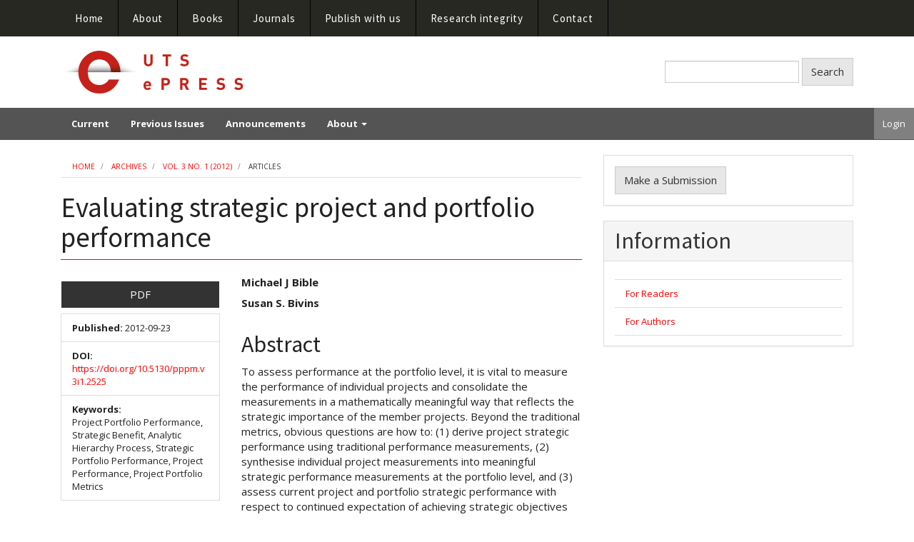

--- FILE ---
content_type: text/html; charset=utf-8
request_url: https://epress.lib.uts.edu.au/journals/index.php/pppm/article/view/2525
body_size: 28707
content:



    
<!DOCTYPE html>
<html lang="en" xml:lang="en">
<head>
	<meta charset="utf-8">
	<meta name="viewport" content="width=device-width, initial-scale=1.0">
	<title>
		Evaluating strategic project and portfolio performance
							| Journal of Project, Program & Portfolio Management
			</title>

	
<meta name="generator" content="Open Journal Systems 3.4.0.8">
<link rel="schema.DC" href="http://purl.org/dc/elements/1.1/" />
<meta name="DC.Contributor.Sponsor" xml:lang="en" content="N/A"/>
<meta name="DC.Creator.PersonalName" content="Michael J Bible"/>
<meta name="DC.Creator.PersonalName" content="Susan S. Bivins"/>
<meta name="DC.Date.created" scheme="ISO8601" content="2012-09-23"/>
<meta name="DC.Date.dateSubmitted" scheme="ISO8601" content="2012-04-08"/>
<meta name="DC.Date.issued" scheme="ISO8601" content="2012-09-24"/>
<meta name="DC.Date.modified" scheme="ISO8601" content="2012-09-24"/>
<meta name="DC.Description" xml:lang="en" content="To assess performance at the portfolio level, it is vital to measure the performance of individual projects and consolidate the measurements in a mathematically meaningful way that reflects the strategic importance of the member projects. Beyond the traditional metrics, obvious questions are how to: (1) derive project strategic performance using traditional performance measurements, (2) synthesise individual project measurements into meaningful strategic performance measurements at the portfolio level, and (3) assess current project and portfolio strategic performance with respect to continued expectation of achieving strategic objectives as they progress through implementation. This article proposes solutions for the first two questions and suggests a means of approaching the third.  "/>
<meta name="DC.Format" scheme="IMT" content="application/pdf"/>
<meta name="DC.Identifier" content="2525"/>
<meta name="DC.Identifier.pageNumber" content="10 to 30"/>
<meta name="DC.Identifier.DOI" content="10.5130/pppm.v3i1.2525"/>
<meta name="DC.Identifier.URI" content="https://epress.lib.uts.edu.au/journals/index.php/pppm/article/view/2525"/>
<meta name="DC.Language" scheme="ISO639-1" content="en"/>
<meta name="DC.Source" content="Journal of Project, Program &amp; Portfolio Management"/>
<meta name="DC.Source.ISSN" content="1838-7845"/>
<meta name="DC.Source.Issue" content="1"/>
<meta name="DC.Source.Volume" content="3"/>
<meta name="DC.Source.URI" content="https://epress.lib.uts.edu.au/journals/index.php/pppm"/>
<meta name="DC.Subject" xml:lang="en" content="Project Portfolio Performance"/>
<meta name="DC.Subject" xml:lang="en" content="Strategic Benefit"/>
<meta name="DC.Subject" xml:lang="en" content="Analytic Hierarchy Process"/>
<meta name="DC.Subject" xml:lang="en" content="Strategic Portfolio Performance"/>
<meta name="DC.Subject" xml:lang="en" content="Project Performance"/>
<meta name="DC.Subject" xml:lang="en" content="Project Portfolio Metrics"/>
<meta name="DC.Title" content="Evaluating strategic project and portfolio performance"/>
<meta name="DC.Type" content="Text.Serial.Journal"/>
<meta name="DC.Type" xml:lang="en" content="Mixed Methods"/>
<meta name="DC.Type.articleType" content="Articles"/>
<meta name="gs_meta_revision" content="1.1"/>
<meta name="citation_journal_title" content="Journal of Project, Program &amp; Portfolio Management"/>
<meta name="citation_journal_abbrev" content="PPPM"/>
<meta name="citation_issn" content="1838-7845"/> 
<meta name="citation_author" content="Michael J Bible"/>
<meta name="citation_author" content="Susan S. Bivins"/>
<meta name="citation_title" content="Evaluating strategic project and portfolio performance"/>
<meta name="citation_language" content="en"/>
<meta name="citation_date" content="2012/09/23"/>
<meta name="citation_volume" content="3"/>
<meta name="citation_issue" content="1"/>
<meta name="citation_firstpage" content="10 to 30"/>
<meta name="citation_lastpage" content="10 to 30"/>
<meta name="citation_doi" content="10.5130/pppm.v3i1.2525"/>
<meta name="citation_abstract_html_url" content="https://epress.lib.uts.edu.au/journals/index.php/pppm/article/view/2525"/>
<meta name="citation_abstract" xml:lang="en" content="To assess performance at the portfolio level, it is vital to measure the performance of individual projects and consolidate the measurements in a mathematically meaningful way that reflects the strategic importance of the member projects. Beyond the traditional metrics, obvious questions are how to: (1) derive project strategic performance using traditional performance measurements, (2) synthesise individual project measurements into meaningful strategic performance measurements at the portfolio level, and (3) assess current project and portfolio strategic performance with respect to continued expectation of achieving strategic objectives as they progress through implementation. This article proposes solutions for the first two questions and suggests a means of approaching the third.  "/>
<meta name="citation_keywords" xml:lang="en" content="Project Portfolio Performance"/>
<meta name="citation_keywords" xml:lang="en" content="Strategic Benefit"/>
<meta name="citation_keywords" xml:lang="en" content="Analytic Hierarchy Process"/>
<meta name="citation_keywords" xml:lang="en" content="Strategic Portfolio Performance"/>
<meta name="citation_keywords" xml:lang="en" content="Project Performance"/>
<meta name="citation_keywords" xml:lang="en" content="Project Portfolio Metrics"/>
<meta name="citation_pdf_url" content="https://epress.lib.uts.edu.au/journals/index.php/pppm/article/download/2525/3285"/>
	<link rel="stylesheet" href="https://epress.lib.uts.edu.au/journals/index.php/pppm/$$$call$$$/page/page/css?name=bootstrapTheme-epress" type="text/css" />
</head>
<body class="pkp_page_article pkp_op_view has_site_logo">
	<div class="pkp_structure_page">

		<nav id="accessibility-nav" class="sr-only" role="navigation" aria-label="Quick jump to page content">
			<ul>
			  <li><a href="#main-navigation">Main Navigation</a></li>
			  <li><a href="#main-content">Main Content</a></li>
			  <li><a href="#sidebar">Sidebar</a></li>
			</ul>
		</nav>

		                    <div id="ubiquity-navbar" class="navbar navbar-default navbar-fixed-top">

                <div class="container">
                    <div class="navbar-header">

                                                <button type="button" class="navbar-toggle collapsed" data-toggle="collapse" data-target="#ubiquity-navbar-contents"
                                aria-expanded="false" aria-controls="navbar">
                            <span class="sr-only">Toggle navigation</span>
                            <span class="icon-bar"></span>
                            <span class="icon-bar"></span>
                            <span class="icon-bar"></span>
                        </button>
                    </div>

                    <div class="collapse navbar-collapse" id="ubiquity-navbar-contents">
                        <div class="container">
                            <ul class="nav navbar-nav">
                                <li>
                                    <a href="https://utsepress.lib.uts.edu.au/site/">Home</a>
                                </li>
                                <li class="dropdown">
                                    <a href="#" class="dropdown-toggle" data-toggle="dropdown" role="button"
                                       aria-haspopup="true" aria-expanded="false">About</a>
                                    <ul class="dropdown-menu">
                                        <li><a href="https://utsepress.lib.uts.edu.au/site/about">About</a></li>
                                        <li><a href="https://utsepress.lib.uts.edu.au/site/the-press-team">The press team</a></li>
                                        <li><a href="https://utsepress.lib.uts.edu.au/site/about-general">Our principles and partners</a></li>
                                        <li><a href="https://utsepress.lib.uts.edu.au/site/partners">Our partners and providers</a></li>
                                    </ul>
                                </li>
                                <li class="dropdown">
                                    <a href="#" class="dropdown-toggle" data-toggle="dropdown" role="button"
                                       aria-haspopup="true" aria-expanded="false">Books</a>
                                    <ul class="dropdown-menu">
                                        <li><a href="https://utsepress.lib.uts.edu.au/site/books/">All Publications</a></li>
                                        <li><a href="https://utsepress.lib.uts.edu.au/site/books/series/csr-book-series/">CSR Book Series</a></li>
                                        <li><a href="https://utsepress.lib.uts.edu.au/site/books/series/genocide-perspectives-series/">Genocide Perspectives Series</a></li>
                                        <li><a href="https://utsepress.lib.uts.edu.au/site/books/series/media-object-book-series/">Media Object Book Series</a></li>
                                        <li><a href="https://utsepress.lib.uts.edu.au/site/books/series/uts-shopfront-series/">UTS Shopfront Series</a></li>
                                        <li><a href="https://utsepress.lib.uts.edu.au/site/books/series/conferences/">Conferences</a></li>
                                    </ul>
                                </li>
                                <li>
                                    <a href="https://epress.lib.uts.edu.au/journals/">Journals</a>
                                </li>
                                <li class="dropdown">
                                    <a href="#" class="dropdown-toggle" data-toggle="dropdown" role="button"
                                       aria-haspopup="true" aria-expanded="false">Publish with us</a>
                                    <ul class="dropdown-menu">
                                        <li><a href="https://utsepress.lib.uts.edu.au/site/book-publishing/">Publish a book or book series</a></li>
                                        <li><a href="https://utsepress.lib.uts.edu.au/site/journal-publishing/">Publish a journal article</a></li>
                                        <li><a href="https://utsepress.lib.uts.edu.au/site/additional-journal-information/">Suggest a new journal</a></li>
                                        <li><a href="https://utsepress.lib.uts.edu.au/site/advisory-board/">Role of editorial board or managing committee</a></li>
                                    </ul>
                                </li>
                                <li class="dropdown">
                                    <a href="#" class="dropdown-toggle" data-toggle="dropdown" role="button"
                                       aria-haspopup="true" aria-expanded="false">Research integrity</a>
                                    <ul class="dropdown-menu">
                                        <li><a href="https://utsepress.lib.uts.edu.au/site/alt-research-integrity/">Principles for scholarly publishing</a></li>
                                        <li><a href="https://utsepress.lib.uts.edu.au/site/editorial/">Ethics and transparency</a></li>
                                        <li><a href="https://utsepress.lib.uts.edu.au/site/what-you-get/">Advertising and sponsorship</a></li>
                                    </ul>
                                </li>
                                <li>
                                    <a href="https://utsepress.lib.uts.edu.au/site/contact">Contact</a>
                                </li>
                            </ul>
                        </div>
                    </div>
                </div>

            </div>
                <div class="container top-header">
            <div class="row-flex flex-grow">
                <div class="col-flex flex-grow">
                    <a href="https://epress.lib.uts.edu.au/journals">
                        <span class="site-logo"></span>
                                                                    </a>
                </div>
                                                    <div class="header-search">
                        <form class="navbar-form navbar-left" role="search" method="post" action="https://epress.lib.uts.edu.au/journals/index.php/pppm/search/search">
  <div class="form-group">
    <input class="form-control" name="query" value="" type="search" aria-label="Search Query" placeholder="">
  </div>
  <button type="submit" class="btn btn-default">Search</button>
</form>
                    </div>
                            </div>
        </div>

		<header class="navbar navbar-default" id="headerNavigationContainer" role="banner">

                        <div class="user-nav">
                <nav aria-label="User Navigation">
                    	<ul id="navigationUser" class="nav nav-pills tab-list pull-right">
																					<li class=" menu-item-223">
				<a href="https://epress.lib.uts.edu.au/journals/index.php/pppm/login">
					Login
									</a>
							</li>
										</ul>

                </nav>
            </div><!-- .user-nav -->

            <div class="container">
                                
                                    <div class="navbar-header">
                                                <button type="button" class="navbar-toggle collapsed" data-toggle="collapse"
                                data-target="#nav-menu"
                                aria-expanded="false" aria-controls="navbar">
                            <span class="sr-only">Toggle navigation</span>
                            <span class="icon-bar"></span>
                            <span class="icon-bar"></span>
                            <span class="icon-bar"></span>
                        </button>
                    </div>

                    <nav id="nav-menu" class="navbar-collapse collapse"
                         aria-label="Site Navigation">
                                                                    	<ul id="main-navigation" class="nav navbar-nav">
														<li class=" menu-item-229">
				<a href="https://epress.lib.uts.edu.au/journals/index.php/pppm/issue/current">
					Current
									</a>
							</li>
														<li class=" menu-item-230">
				<a href="https://epress.lib.uts.edu.au/journals/index.php/pppm/issue/archive">
					Previous Issues
									</a>
							</li>
														<li class=" menu-item-231">
				<a href="https://epress.lib.uts.edu.au/journals/index.php/pppm/announcement">
					Announcements
									</a>
							</li>
																					<li class=" menu-item-232 dropdown">
				<a href="https://epress.lib.uts.edu.au/journals/index.php/pppm/about" class="dropdown-toggle" data-toggle="dropdown" role="button" aria-haspopup="true" aria-expanded="false">
					About
											<span class="caret"></span>
									</a>
									<ul class="dropdown-menu ">
																					<li class=" menu-item-233">
									<a href="https://epress.lib.uts.edu.au/journals/index.php/pppm/about">
										About the Journal
									</a>
								</li>
																												<li class=" menu-item-234">
									<a href="https://epress.lib.uts.edu.au/journals/index.php/pppm/about/submissions">
										Submissions
									</a>
								</li>
																																									<li class=" menu-item-236">
									<a href="https://epress.lib.uts.edu.au/journals/index.php/pppm/about/privacy">
										Privacy Statement
									</a>
								</li>
																												<li class=" menu-item-237">
									<a href="https://epress.lib.uts.edu.au/journals/index.php/pppm/about/contact">
										Contact
									</a>
								</li>
																		</ul>
							</li>
			</ul>

                
                    </nav>
                
            </div><!-- .pkp_head_wrapper -->
		</header><!-- .pkp_structure_head -->

		        <div class="pkp_structure_content container">
            <main class="pkp_structure_main col-xs-12 col-sm-12 col-md-8" style="padding-bottom:15px;" role="main">

<div class="page page_article">
			<nav class="cmp_breadcrumbs" role="navigation" aria-label="You are here:">
	<ol class="breadcrumb">
		<li>
			<a href="https://epress.lib.uts.edu.au/journals/index.php/pppm/index">
				Home
			</a>
		</li>
		<li>
			<a href="https://epress.lib.uts.edu.au/journals/index.php/pppm/issue/archive">
				Archives
			</a>
		</li>
					<li>
				<a href="https://epress.lib.uts.edu.au/journals/index.php/pppm/issue/view/228">
					Vol. 3 No. 1 (2012)
				</a>
			</li>
				<li class="active">
							Articles
					</li>
	</ol>
</nav>
	
		<article class="article-details">

		
	<header>
		<h1 class="page-header">
			Evaluating strategic project and portfolio performance
					</h1>
	</header>

	<div class="row">

		<section class="article-sidebar col-md-4">

						<h2 class="sr-only">Article Sidebar</h2>

						
										<div class="download">
																		
	
							

<a class="galley-link btn btn-primary pdf" role="button" href="https://epress.lib.uts.edu.au/journals/index.php/pppm/article/view/2525/3285">

		
	PDF

	</a>
																				</div>
			
			<div class="list-group">

													<div class="list-group-item date-published">
												<strong>Published:</strong>
						2012-09-23
					</div>
																								
																						<div class="list-group-item doi">
												<strong>DOI:</strong>
						<a href="https://doi.org/10.5130/pppm.v3i1.2525">
							https://doi.org/10.5130/pppm.v3i1.2525
						</a>
					</div>
				
													<div class="list-group-item keywords">
						<strong>						Keywords:</strong>
						<div class="">
							<span class="value">
																	Project Portfolio Performance, 																	Strategic Benefit, 																	Analytic Hierarchy Process, 																	Strategic Portfolio Performance, 																	Project Performance, 																	Project Portfolio Metrics															</span>
						</div>
					</div>
							</div>

		</section><!-- .article-sidebar -->

		<div class="col-md-8">
			<section class="article-main">

								<h2 class="sr-only">Main Article Content</h2>

									<div class="authors">
													<div class="author">
								<strong>Michael J Bible</strong>
																							</div>
													<div class="author">
								<strong>Susan S. Bivins</strong>
																							</div>
											</div>
				
													<div class="article-summary" id="summary">
						<h2>Abstract</h2>
						<div class="article-abstract">
							<p>To assess performance at the portfolio level, it is vital to measure the performance of individual projects and consolidate the measurements in a mathematically meaningful way that reflects the strategic importance of the member projects. Beyond the traditional metrics, obvious questions are how to: (1) derive project strategic performance using traditional performance measurements, (2) synthesise individual project measurements into meaningful strategic performance measurements at the portfolio level, and (3) assess current project and portfolio strategic performance with respect to continued expectation of achieving strategic objectives as they progress through implementation. This article proposes solutions for the first two questions and suggests a means of approaching the third.</p> <p> </p>
						</div>
					</div>
				
				

								
			</section><!-- .article-main -->

			<section class="article-more-details">

								<h2 class="sr-only">Article Details</h2>

								
                                
													<div class="panel panel-default issue">
						<div class="panel-heading">
							<h2 class="panel-title">
								Issue
							</h2>
						</div>
						<div class="panel-body">
							<a class="title" href="https://epress.lib.uts.edu.au/journals/index.php/pppm/issue/view/228">
								Vol. 3 No. 1 (2012)
							</a>
						</div>
					</div>
				
									<div class="panel panel-default section">
						<div class="panel-heading">
							<h2 class="panel-title">
								Section
							</h2>
						</div>
						<div class="panel-body">
							Articles
						</div>
					</div>
				
													<div class="panel panel-default copyright">
						<div class="panel-body">
														<p>Authors who publish with this journal agree to the following terms:</p><p>a)                 Authors retain copyright and grant the journal right of first publication with the work simultaneously licensed under a <a href="http://creativecommons.org/licenses/by/4.0/">Creative Commons Attribution License</a> that allows others to share and adapt the work with an acknowledgement of the work's authorship and initial publication in this journal.</p><p>b)                 Authors are able to enter into separate, additional contractual arrangements for the non-exclusive distribution of the journal's published version of the work (e.g., post it to an institutional repository or publish it in a book), with an acknowledgement of its initial publication in this journal.</p><p>c)                  Authors are permitted and encouraged to post their work online (e.g., in institutional repositories or on their website) prior to and during the submission process, as it can lead to productive exchanges, as well as earlier and greater citation of published work (See <a href="http://opcit.eprints.org/oacitation-biblio.html">The Effect of Open Access</a>).</p><p>d)                 Authors should be aware that the Creative Commons Attribution (CC-BY) License permits readers to share (copy and redistribute the work in any medium or format) and adapt (remix, transform, and build upon the work) for any purpose, even commercially, provided they also give appropriate credit to the work, provide a link to the license, and indicate if changes were made. They may do these things in any reasonable manner, but not in any way that suggests you or your publisher endorses their use.</p>
						</div>
					</div>
				
																																																													<div class="panel panel-default author-bios">
						<div class="panel-heading">
							<h2 class="panel-title">
																	Author Biographies
															</h2>
						</div>
						<div class="panel-body">
																								<div class="media biography">
										<div class="media-body">
											<h3 class="media-heading biography-author">
																									Michael J Bible
																							</h3>
											
										</div>
									</div>
																																<div class="media biography">
										<div class="media-body">
											<h3 class="media-heading biography-author">
																									Susan S. Bivins
																							</h3>
											<p><strong>Michael J. Bible</strong>, MSPM, PMP, has twenty-five years of professional and leadership experience supporting the U.S. Department of Defense (DoD), of which last 12 years have been dedicated to project and program management of test and evaluation programs for major defense acquisition programs. He is a project management professional with a successful history applying project management best practices to the technical field of test and evaluation for portfolios of complex defense acquisition programs and projects. </p><p>Mike specializes in management of complex technical projects, and as a former co-owner of an engineering services firm, has applied strategic planning to establish organizational direction while utilizing project portfolio management to successfully grow the company in alignment with business initiatives. </p><p>A retired Marine Corps officer, Mike obtained his Master of Science in Project Management from the Graduate School of Business at The George Washington University and is a member of PMI. He lives with his wife and son in Virginia. Mike can be reached via e-mail at <a href="mailto:mbible1775@gmail.com">mb1775@gwmail.gwu.edu</a>.</p><p> </p><p><strong>Susan S. Bivins</strong>, MSPM, PMP, has more than twenty-five years of management and leadership experience dedicated to delivering successful information technology, organizational change management, and professional consulting services projects for major global corporations. She specializes in project and portfolio management; international, multi-cultural and multi-company initiatives; and business strategy integration in the private and public sectors. </p><p>During her career with IBM, Sue managed multiple organizations and complex projects, including operations and support for the Olympics, and a strategic transformational change program. Since retiring from IBM, she has led multi-company joint initiatives with Hitachi, Microsoft and Sun Microsystems, and served as Director of Project Management at Habitat for Humanity International. </p><p>Sue earned her Master of Science in Project Management from the Graduate School of Business at The George Washington University, where she received the Dean’s Award for Excellence and was admitted to the Beta Gamma Sigma business honorarium. A member of PMI, she served on the PMI Standard for Portfolio Management team and is a member of the OPM3 3rd edition research team. She and her husband live in Missouri. Sue can be reached via e-mail at <a href="mailto:sbivins@gwmail.gwu.edu">sbivins@gwmail.gwu.edu</a>.</p>
										</div>
									</div>
																					</div>
					</div>
				
				

								
			</section><!-- .article-details -->
		</div><!-- .col-md-8 -->
	</div><!-- .row -->

</article>

	

</div><!-- .page -->

	</main>

									<aside id="sidebar" class="pkp_structure_sidebar left col-xs-12 col-sm-8 col-md-4" role="complementary" aria-label="Sidebar">
				<div class="pkp_block block_make_submission">
	<h2 class="pkp_screen_reader">
		Make a Submission
	</h2>

	<div class="content">
		<a class="block_make_submission_link" href="https://epress.lib.uts.edu.au/journals/index.php/pppm/about/submissions">
			Make a Submission
		</a>
	</div>
</div>
<div class="pkp_block block_information">
	<h2 class="title">Information</h2>
	<div class="content">
		<ul>
							<li>
					<a href="https://epress.lib.uts.edu.au/journals/index.php/pppm/information/readers">
						For Readers
					</a>
				</li>
										<li>
					<a href="https://epress.lib.uts.edu.au/journals/index.php/pppm/information/authors">
						For Authors
					</a>
				</li>
								</ul>
	</div>
</div>

			</aside><!-- pkp_sidebar.left -->
				</div><!-- pkp_structure_content -->

	<footer class="footer" role="contentinfo">

		<div class="container">

			<div class="row">
				
				<div class="col-md-2" role="complementary">
					<a href="https://epress.lib.uts.edu.au/journals/index.php/pppm/about/aboutThisPublishingSystem">
                                                <img class="img-responsive" alt="More information about the publishing system, Platform and Workflow by OJS/PKP." src="https://epress.lib.uts.edu.au/journals/templates/images/ojs_brand.png">
                                        </a>
				</div>

			</div> <!-- .row -->
		</div><!-- .container -->
	</footer>
</div><!-- pkp_structure_page -->

<script src="https://epress.lib.uts.edu.au/journals/lib/pkp/lib/vendor/components/jquery/jquery.min.js?v=3.4.0.8" type="text/javascript"></script><script src="https://epress.lib.uts.edu.au/journals/lib/pkp/lib/vendor/components/jqueryui/jquery-ui.min.js?v=3.4.0.8" type="text/javascript"></script><script src="https://epress.lib.uts.edu.au/journals/lib/pkp/js/lib/jquery/plugins/jquery.tag-it.js?v=3.4.0.8" type="text/javascript"></script><script src="https://epress.lib.uts.edu.au/journals/plugins/themes/bootstrap3/bootstrap/js/bootstrap.min.js?v=3.4.0.8" type="text/javascript"></script><script src="https://epress.lib.uts.edu.au/journals/plugins/themes/bootstrap3/bootstrap-themes/epress/epress.js?v=3.4.0.8" type="text/javascript"></script><script src="https://www.googletagmanager.com/gtag/js?id=G-EHQGZV47HS" type="text/javascript"></script><script src="https://epress.lib.uts.edu.au/journals/plugins/themes/bootstrap3/bootstrap-themes/epress/ga4.js?v=3.4.0.8" type="text/javascript"></script><script type="text/javascript">
(function (w, d, s, l, i) { w[l] = w[l] || []; var f = d.getElementsByTagName(s)[0],
j = d.createElement(s), dl = l != 'dataLayer' ? '&l=' + l : ''; j.async = true;
j.src = 'https://www.googletagmanager.com/gtag/js?id=' + i + dl; f.parentNode.insertBefore(j, f);
function gtag(){dataLayer.push(arguments)}; gtag('js', new Date()); gtag('config', i); })
(window, document, 'script', 'dataLayer', 'UA-427154-3');
</script>


</body>
</html>
